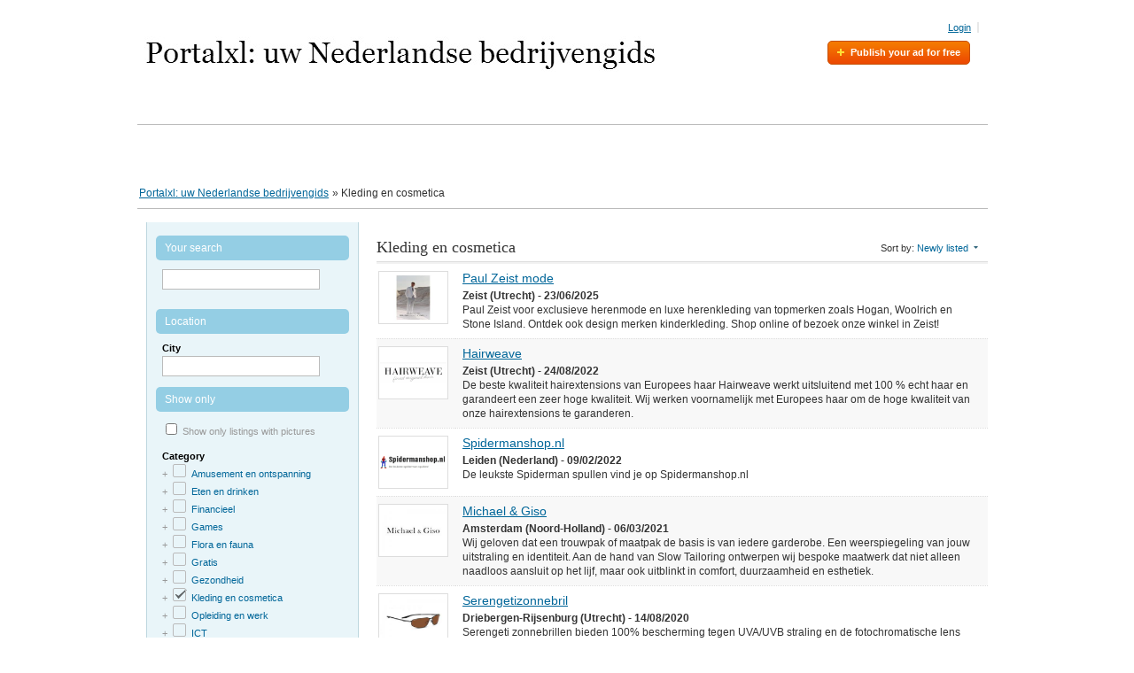

--- FILE ---
content_type: text/html; charset=UTF-8
request_url: https://www.portalxl.nl/kleding-en-cosmetica
body_size: 8242
content:
<!DOCTYPE html PUBLIC "-//W3C//DTD XHTML 1.0 Transitional//EN" "http://www.w3.org/TR/xhtml1/DTD/xhtml1-transitional.dtd">
<html xmlns="http://www.w3.org/1999/xhtml" dir="ltr" lang="en-US">
    <head>
        <meta http-equiv="Content-type" content="text/html; charset=utf-8" />

<title>Kleding en cosmetica  - Portalxl: uw Nederlandse bedrijvengids</title>
<meta name="title" content="Kleding en cosmetica  - Portalxl: uw Nederlandse bedrijvengids" />
<meta name="description" content="Kleding en cosmetica Zeist, Paul Zeist voor exclusieve herenmode en luxe herenkleding van topmerken zoals Hogan, Woolrich en Stone Island. Ontdek oo..." />
<meta name="keywords" content="Kleding en cosmetica, Zeist, Kleding en cosmetica Zeist, Utrecht, Kleding en cosmetica Utrecht, Kleding en cosmetica Utrecht Zeist, Utrecht Zeist" />
<meta http-equiv="Cache-Control" content="no-cache" />
<meta http-equiv="Expires" content="Fri, Jan 01 1970 00:00:00 GMT" />

<script type="text/javascript">
    var fileDefaultText = 'No file selected';
    var fileBtnText     = 'Choose File';
</script>

<meta name="generator" content="Osclass 3.7.4" /><link href="https://www.portalxl.nl/oc-content/themes/modern/style.css" rel="stylesheet" type="text/css" />
<link href="https://www.portalxl.nl/oc-content/themes/modern/tabs.css" rel="stylesheet" type="text/css" />
<link href="https://www.portalxl.nl/oc-includes/osclass/assets/css/jquery-ui/jquery-ui.css" rel="stylesheet" type="text/css" />
<script type="text/javascript" src="https://www.portalxl.nl/oc-includes/osclass/assets/js/date.js"></script>
<script type="text/javascript" src="https://www.portalxl.nl/oc-includes/osclass/assets/js/jquery.min.js"></script>
<script type="text/javascript" src="https://www.portalxl.nl/oc-includes/osclass/assets/js/jquery-ui.min.js"></script>
<script type="text/javascript" src="https://www.portalxl.nl/oc-content/themes/modern/js/jquery.uniform.js"></script>
<script type="text/javascript" src="https://www.portalxl.nl/oc-includes/osclass/assets/js/tabber-minimized.js"></script>
<script type="text/javascript" src="https://www.portalxl.nl/oc-content/themes/modern/js/global.js"></script>
        <script type="text/javascript">

            $.datepicker.regional['custom'] = { // Default regional settings
		closeText: 'Done', // Display text for close link
		prevText: 'Prev', // Display text for previous month link
		nextText: 'Next', // Display text for next month link
		currentText: 'Today', // Display text for current month link
		monthNames: ['January','February','March','April','May','June','July','August','September','October','November','December'], // Names of months for drop-down and formatting
		monthNamesShort: ['Jan', 'Feb', 'Mar', 'Apr', 'May', 'Jun', 'Jul', 'Aug', 'Sep', 'Oct', 'Nov', 'Dec'], // For formatting
		dayNames: ['Sunday', 'Monday', 'Tuesday', 'Wednesday', 'Thursday', 'Friday', 'Saturday'], // For formatting
		dayNamesShort: ['Sun', 'Mon', 'Tue', 'Wed', 'Thu', 'Fri', 'Sat'], // For formatting
		dayNamesMin: ['Su','Mo','Tu','We','Th','Fr','Sa'], // Column headings for days starting at Sunday
		weekHeader: 'Wk', // Column header for week of the year
		dateFormat: 'dd/mm/yy', // See format options on parseDate
		firstDay: 0, // The first day of the week, Sun = 0, Mon = 1, ...
		isRTL: false, // True if right-to-left language, false if left-to-right
		showMonthAfterYear: false, // True if the year select precedes month, false for month then year
		yearSuffix: '' // Additional text to append to the year in the month headers
            };
        </script>
                                <meta name="robots" content="index, follow" />
            <meta name="googlebot" content="index, follow" />
                    <style>
                ul.sub {
                    padding-left: 20px;
                }
                .chbx{
                    width:15px; height:15px;
                    display: inline;
                    padding:8px 3px;
                    background-repeat:no-repeat;
                    cursor: pointer;
                }
                .chbx span{
                    width:13px; height:13px;
                    display: inline-block;
                    border:solid 1px #bababa;
                    border-radius:2px;
                    -moz-border-radius:2px;
                    -webkit-border-radius:2px;
                }
                .chbx.checked{
                    background-image:url('https://www.portalxl.nl/oc-content/themes/modern/images/checkmark.png');
                }
                .chbx.semi-checked{
                    background-image:url('https://www.portalxl.nl/oc-content/themes/modern/images/checkmark-partial.png');
                }
            </style>
            <script type="text/javascript">
                $(document).ready(function(){
                    $('li.parent').each(function() {
                        var totalInputSub = $(this).find('ul.sub>li>input').size();
                        var totalInputSubChecked = $(this).find('ul.sub>li>input:checked').size();
                        $(this).find('ul.sub>li>input').each(function(){
                            $(this).hide();
                            var id = $(this).attr('id');
                            id = id+'_';
                            if( $(this).is(':checked') ){
                                var aux = $('<div class="chbx checked"><span></span></div>').attr('id', id);
                                $(this).before(aux);
                            } else {
                                var aux = $('<div class="chbx"><span></span></div>').attr('id', id);
                                $(this).before(aux);
                            }
                        });

                        var input = $(this).find('input.parent');
                        $(input).hide();
                        var id = $(input).attr('id');
                        id = id+'_';
                        if(totalInputSub == totalInputSubChecked) {
                            if(totalInputSub == 0) {
                                if( $(this).find("input[name='sCategory[]']:checked").size() > 0) {
                                    var aux = $('<div class="chbx checked"><span></span></div>').attr('id', id);
                                    $(input).before(aux);
                                } else {
                                    var aux = $('<div class="chbx"><span></span></div>').attr('id', id);
                                    $(input).before(aux);
                                }
                            } else {
                                var aux = $('<div class="chbx checked"><span></span></div>').attr('id', id);
                                $(input).before(aux);
                            }
                        }else if(totalInputSubChecked == 0) {
                            // no input checked
                            var aux = $('<div class="chbx"><span></span></div>').attr('id', id);
                            $(input).before(aux);
                        }else if(totalInputSubChecked < totalInputSub) {
                            var aux = $('<div class="chbx semi-checked"><span></span></div>').attr('id', id);
                            $(input).before(aux);
                        }
                    });

                    $('li.parent').prepend('<span style="width:6px;display:inline-block;" class="toggle">+</span>');
                    $('ul.sub').toggle();

                    $('span.toggle').click(function(){
                        $(this).parent().find('ul.sub').toggle();
                        if($(this).text()=='+'){
                            $(this).html('-');
                        } else {
                            $(this).html('+');
                        }
                    });

                    $("li input[name='sCategory[]']").change( function(){
                        var id = $(this).attr('id');
                        $(this).click();
                        $('#'+id+'_').click();
                    });

                    $('div.chbx').click( function() {
                        var isChecked       = $(this).hasClass('checked');
                        var isSemiChecked   = $(this).hasClass('semi-checked');

                        if(isChecked) {
                            $(this).removeClass('checked');
                            $(this).next('input').prop('checked', false);
                        } else if(isSemiChecked) {
                            $(this).removeClass('semi-checked');
                            $(this).next('input').prop('checked', false);
                        } else {
                            $(this).addClass('checked');
                            $(this).next('input').prop('checked', true);
                        }

                        // there are subcategories ?
                        if($(this).parent().find('ul.sub').size()>0) {
                            if(isChecked){
                                $(this).parent().find('ul.sub>li>div.chbx').removeClass('checked');
                                $(this).parent().find('ul.sub>li>input').prop('checked', false);
                            } else if(isSemiChecked){
                                // if semi-checked -> check-all
                                $(this).parent().find('ul.sub>li>div.chbx').removeClass('checked');
                                $(this).parent().find('ul.sub>li>input').prop('checked', false);
                                $(this).removeClass('semi-checked');
                            } else {
                                $(this).parent().find('ul.sub>li>div.chbx').addClass('checked');
                                $(this).parent().find('ul.sub>li>input').prop('checked', true);
                            }
                        } else {
                            // is subcategory checkbox or is category parent without subcategories
                            var parentLi = $(this).closest('li.parent');

                            // subcategory
                            if($(parentLi).find('ul.sub').size() > 0) {
                                var totalInputSub           = $(parentLi).find('ul.sub>li>input').size();
                                var totalInputSubChecked    = $(parentLi).find('ul.sub>li>input:checked').size();

                                var input    = $(parentLi).find('input.parent');
                                var divInput = $(parentLi).find('div.chbx').first();

                                $(input).prop('checked', false);
                                $(divInput).removeClass('checked');
                                $(divInput).removeClass('semi-checked');

                                if(totalInputSub == totalInputSubChecked) {
                                    $(divInput).addClass('checked');
                                    $(input).prop('checked', true);
                                }else if(totalInputSubChecked == 0) {
                                    // no input checked;
                                }else if(totalInputSubChecked < totalInputSub) {
                                    $(divInput).addClass('semi-checked');
                                }
                            } else {
                                // parent category
                            }
                        }
                    });
                });
            </script>
    </head>
    <body>
        <!-- container -->
<div class="container">
<!-- header -->
<div id="header">
    <a id="logo" href="https://www.portalxl.nl/">
    <img border="0" alt="Portalxl: uw Nederlandse bedrijvengids" src="https://www.portalxl.nl/oc-content/themes/modern/images/logo.jpg" />    </a>
    <div id="user_menu">
        <ul>
                                                <li class="first">
                        <a id="login_open" href="https://www.portalxl.nl/user/login">Login</a>
                                                <form id="login" action="https://www.portalxl.nl/index.php" method="post"><input type='hidden' name='CSRFName' value='CSRF356665176_938325602' />
        <input type='hidden' name='CSRFToken' value='e9b6acbb3ce07947428435a2e6872c19afe4fdb71591e82880656aa004f0323aae527b27ae24a89594798c99db08970d3788d769bf04f1a72d09791bc7437d06' />
                            <fieldset>
                                <input type="hidden" name="page" value="login" />
                                <input type="hidden" name="action" value="login_post" />
                                <label for="email">E-mail</label><br/>
                                <input id="email" type="text" name="email" value="" /><br/>
                                <label for="password">Password</label><br/>
                                <input id="password" type="password" name="password" value="" autocomplete="off" />                                <p class="checkbox"><input id="remember" type="checkbox" name="remember" value="1" /> <label for="remember">Remember me</label></p>
                                <button type="submit">Log in</button>
                                <div class="forgot">
                                    <a href="https://www.portalxl.nl/user/recover">Forgot password?</a>
                                </div>
                            </fieldset>
                        </form>
                    </li>
                                                </ul>
                    <div class="form_publish">
                <strong class="publish_button"><a href="https://www.portalxl.nl/item/new">Publish your ad for free</a></strong>
            </div>
                <div class="empty"></div>
    </div>
</div>
<div class="clear"></div>
<!-- /header -->
<p>
<object width="468" height="60" data="http://ti.tradetracker.net/?c=2118&amp;m=77698&amp;a=43416&amp;r=&amp;t=html" type="application/x-shockwave-flash">
<param name="data" value="http://ti.tradetracker.net/?c=2118&amp;m=77698&amp;a=43416&amp;r=&amp;t=html" />
<param name="quality" value="high" />
<param name="wmode" value="transparent" />
<param name="menu" value="false" />
<param name="loop" value="true" />
<param name="flashvars" value="campaignID=2118&amp;materialID=77698&amp;affiliateID=43416&amp;clickTAG=http%3A%2F%2Fwww.premie.nl%2Fautoverzekering%2Ftradetracker%2Findex.aspx%3Ftt%3D2118_77698_43416_%2525referenceName%2525%26r%3D&amp;clickTag=http%3A%2F%2Fwww.premie.nl%2Fautoverzekering%2Ftradetracker%2Findex.aspx%3Ftt%3D2118_77698_43416_%2525referenceName%2525%26r%3D" />
<param name="allowscriptaccess" value="always" />
<param name="src" value="http://ti.tradetracker.net/?c=2118&amp;m=77698&amp;a=43416&amp;r=&amp;t=html" />
</object>
</p>    <div class="breadcrumb">
        <ul class="breadcrumb">
<li class="first-child" itemscope itemtype="http://data-vocabulary.org/Breadcrumb" ><a href="https://www.portalxl.nl/" itemprop="url"><span itemprop="title">Portalxl: uw Nederlandse bedrijvengids</span></a></li>

<li class="last-child" itemscope itemtype="http://data-vocabulary.org/Breadcrumb" > &raquo; <span itemprop="title">Kleding en cosmetica</span></li>
</ul>
        <div class="clear"></div>
    </div>
<div class="forcemessages-inline">
    </div>
        <div class="content list">
            <div id="main">
                <div class="ad_list">
                    <div id="list_head">
                        <div class="inner">
                            <h1>
                                <strong>Kleding en cosmetica </strong>
                            </h1>
                            <p class="see_by">
                                Sort by:
                                                                                                                                            <a class="current" href="https://www.portalxl.nl/search/category,kleding-en-cosmetica/sOrder,dt_pub_date/iOrderType,desc">Newly listed</a>
                                                                                                                                                                        </p>
                        </div>
                    </div>
                                            <table border="0" cellspacing="0">
    <tbody>
                            <tr class="even">
                                 <td class="photo">
                                             <a href="https://www.portalxl.nl/kleding-en-cosmetica/paul-zeist-mode_i1663"><img src="https://www.portalxl.nl/oc-content/uploads/16/956_thumbnail.jpg" width="75" height="56" title="Paul Zeist mode" alt="Paul Zeist mode" /></a>
                                     </td>
                                  <td class="text">
                     <h3>
                         <a href="https://www.portalxl.nl/kleding-en-cosmetica/paul-zeist-mode_i1663">Paul Zeist mode</a>
                     </h3>
                     <p>
                         <strong>Zeist (Utrecht) - 23/06/2025</strong>
                     </p>
                     <p>Paul Zeist voor exclusieve herenmode en luxe herenkleding van topmerken zoals Hogan, Woolrich en Stone Island. Ontdek ook design merken kinderkleding. Shop online of bezoek onze winkel in Zeist!</p>
                 </td>
             </tr>
                                <tr class="odd">
                                 <td class="photo">
                                             <a href="https://www.portalxl.nl/kleding-en-cosmetica/hairweave_i1654"><img src="https://www.portalxl.nl/oc-content/uploads/16/948_thumbnail.png" width="75" height="56" title="Hairweave" alt="Hairweave" /></a>
                                     </td>
                                  <td class="text">
                     <h3>
                         <a href="https://www.portalxl.nl/kleding-en-cosmetica/hairweave_i1654">Hairweave</a>
                     </h3>
                     <p>
                         <strong>Zeist (Utrecht) - 24/08/2022</strong>
                     </p>
                     <p>De beste kwaliteit hairextensions van Europees haar Hairweave werkt uitsluitend met 100 % echt haar en garandeert een zeer hoge kwaliteit. Wij werken voornamelijk met Europees haar om de hoge kwaliteit van onze hairextensions te garanderen.</p>
                 </td>
             </tr>
                                <tr class="even">
                                 <td class="photo">
                                             <a href="https://www.portalxl.nl/kleding-en-cosmetica/spidermanshop-nl_i1645"><img src="https://www.portalxl.nl/oc-content/uploads/16/940_thumbnail.png" width="75" height="56" title="Spidermanshop.nl" alt="Spidermanshop.nl" /></a>
                                     </td>
                                  <td class="text">
                     <h3>
                         <a href="https://www.portalxl.nl/kleding-en-cosmetica/spidermanshop-nl_i1645">Spidermanshop.nl</a>
                     </h3>
                     <p>
                         <strong>Leiden (Nederland) - 09/02/2022</strong>
                     </p>
                     <p>De leukste Spiderman spullen vind je op Spidermanshop.nl</p>
                 </td>
             </tr>
                                <tr class="odd">
                                 <td class="photo">
                                             <a href="https://www.portalxl.nl/kleding-en-cosmetica/michael-giso_i1628"><img src="https://www.portalxl.nl/oc-content/uploads/16/923_thumbnail.jpg" width="75" height="56" title="Michael &amp; Giso" alt="Michael &amp; Giso" /></a>
                                     </td>
                                  <td class="text">
                     <h3>
                         <a href="https://www.portalxl.nl/kleding-en-cosmetica/michael-giso_i1628">Michael &amp; Giso</a>
                     </h3>
                     <p>
                         <strong>Amsterdam (Noord-Holland) - 06/03/2021</strong>
                     </p>
                     <p>Wij geloven dat een trouwpak of maatpak de basis is van iedere garderobe. Een weerspiegeling van jouw uitstraling en identiteit. Aan de hand van Slow Tailoring ontwerpen wij bespoke maatwerk dat niet alleen naadloos aansluit op het lijf, maar ook uitblinkt in comfort, duurzaamheid en esthetiek.</p>
                 </td>
             </tr>
                                <tr class="even">
                                 <td class="photo">
                                             <a href="https://www.portalxl.nl/kleding-en-cosmetica/serengetizonnebril_i1617"><img src="https://www.portalxl.nl/oc-content/uploads/16/911_thumbnail.jpg" width="75" height="56" title="Serengetizonnebril" alt="Serengetizonnebril" /></a>
                                     </td>
                                  <td class="text">
                     <h3>
                         <a href="https://www.portalxl.nl/kleding-en-cosmetica/serengetizonnebril_i1617">Serengetizonnebril</a>
                     </h3>
                     <p>
                         <strong>Driebergen-Rijsenburg (Utrecht) - 14/08/2020</strong>
                     </p>
                     <p>Serengeti zonnebrillen bieden 100% bescherming tegen UVA/UVB straling en de fotochromatische lens zorgt ervoor dat je zicht scherp blijft wanneer je een garage of lange donkere tunnel inrijdt.</p>
                 </td>
             </tr>
                                <tr class="odd">
                                 <td class="photo">
                                             <a href="https://www.portalxl.nl/kleding-en-cosmetica/slaapmasker-com_i1609"><img src="https://www.portalxl.nl/oc-content/uploads/16/903_thumbnail.jpg" width="75" height="56" title="Slaapmasker.com" alt="Slaapmasker.com" /></a>
                                     </td>
                                  <td class="text">
                     <h3>
                         <a href="https://www.portalxl.nl/kleding-en-cosmetica/slaapmasker-com_i1609">Slaapmasker.com</a>
                     </h3>
                     <p>
                         <strong>Leiden (Zuid Holland) - 28/04/2020</strong>
                     </p>
                     <p>Slaapmasker.com is sinds 2016 de grootste Slaapmasker webshop van Nederland en België. Bij ons vind je slaapmaskers in verschillende stijlen, zodat er altijd een slaapmasker is dat bij jou past. Bestel je je slaapmasker op werkdagen voor 16.00 uur in onze webshop? Dan verzenden wij dezelfde dag nog!</p>
                 </td>
             </tr>
                                <tr class="even">
                                 <td class="photo">
                                             <a href="https://www.portalxl.nl/kleding-en-cosmetica/voorzet-zonnebrillen_i1602"><img src="https://www.portalxl.nl/oc-content/uploads/16/896_thumbnail.jpg" width="75" height="56" title="Voorzet zonnebrillen" alt="Voorzet zonnebrillen" /></a>
                                     </td>
                                  <td class="text">
                     <h3>
                         <a href="https://www.portalxl.nl/kleding-en-cosmetica/voorzet-zonnebrillen_i1602">Voorzet zonnebrillen</a>
                     </h3>
                     <p>
                         <strong>Leiden (Zuid Holland) - 01/03/2020</strong>
                     </p>
                     <p>Handige maar vooral effectieve clip-ons, flip-ups en overzet zonnebrillen die u over uw gewone bril kunt zetten. In een handomdraai maakt u van uw luxe bril op sterkte een zonnebril met polariserende glazen.</p>
                 </td>
             </tr>
                                <tr class="odd">
                                 <td class="photo">
                                             <img src="https://www.portalxl.nl/oc-content/themes/modern/images/no_photo.gif" title="" alt="" />
                                     </td>
                                  <td class="text">
                     <h3>
                         <a href="https://www.portalxl.nl/kleding-en-cosmetica/capwereld-petten-bedrukken_i1577">Capwereld - petten bedrukken</a>
                     </h3>
                     <p>
                         <strong>Veldhoven () - 11/07/2019</strong>
                     </p>
                     <p>Caps bedrukken doe je natuurlijk bij Capwereld! Alle caps op onze website kunnen worden geborduurd of bedrukt. Sommige caps zijn beschikbaar in 15 verschillende kleuren zodat er altijd iets is wat bij u past. Toch blijft de populairste cap de trucker cap die al te bestellen is vanaf tien stuks.</p>
                 </td>
             </tr>
                                <tr class="even">
                                 <td class="photo">
                                             <img src="https://www.portalxl.nl/oc-content/themes/modern/images/no_photo.gif" title="" alt="" />
                                     </td>
                                  <td class="text">
                     <h3>
                         <a href="https://www.portalxl.nl/kleding-en-cosmetica/le-bonnet_i1564">Le Bonnet</a>
                     </h3>
                     <p>
                         <strong> () - 08/04/2019</strong>
                     </p>
                     <p>Koop fraaie beanies van het trendy kledingmerk Le Bonnet in onze winkel in Amsterdam.</p>
                 </td>
             </tr>
                                <tr class="odd">
                                 <td class="photo">
                                             <a href="https://www.portalxl.nl/kleding-en-cosmetica/onderbroekplein-nl_i1517"><img src="https://www.portalxl.nl/oc-content/uploads/15/819_thumbnail.jpg" width="75" height="56" title="Onderbroekplein.nl" alt="Onderbroekplein.nl" /></a>
                                     </td>
                                  <td class="text">
                     <h3>
                         <a href="https://www.portalxl.nl/kleding-en-cosmetica/onderbroekplein-nl_i1517">Onderbroekplein.nl</a>
                     </h3>
                     <p>
                         <strong>Nieuwegein () - 01/08/2018</strong>
                     </p>
                     <p>ONDERBROEKPLEIN.NL Kwaliteit Ondergoed Voor Mannen, Vrouwen &amp; Kinderen!</p>
                 </td>
             </tr>
                        </tbody>
</table>
                        <div class="paginate" >
                        <ul><li><span class="searchPaginationSelected list-first">1</span></li> <li><a href="https://www.portalxl.nl/kleding-en-cosmetica/2" class="searchPaginationNonSelected">2</a></li> <li><a href="https://www.portalxl.nl/kleding-en-cosmetica/3" class="searchPaginationNonSelected">3</a></li> <li><a href="https://www.portalxl.nl/kleding-en-cosmetica/2" class="searchPaginationNext">&gt;</a></li> <li><a href="https://www.portalxl.nl/kleding-en-cosmetica/5" class="searchPaginationLast list-last">&raquo;</a></li></ul>                        </div>
                                        <div class="clear"></div>
                                        <ul class="footer-links">
                                                                                                                                            <li><a href="https://www.portalxl.nl/kleding-en-cosmetica_-r781686">Kleding en cosmetica Noord-Holland</a></li>
                                                                    <li><a href="https://www.portalxl.nl/kleding-en-cosmetica_-r781688">Kleding en cosmetica Utrecht</a></li>
                                                                    <li><a href="https://www.portalxl.nl/kleding-en-cosmetica_-r781690">Kleding en cosmetica Zuid-Holland</a></li>
                                        </ul>
                    <div class="clear"></div>
                </div>
            </div>
            <div id="sidebar">
                <div class="filters">
                    <form action="https://www.portalxl.nl/index.php" method="get" onsubmit="return doSearch()" class="nocsrf">
                        <input type="hidden" name="page" value="search" />
                        <input type="hidden" name="sOrder" value="dt_pub_date" />
                        <input type="hidden" name="iOrderType" value="desc" />
                                                <fieldset class="box location">
                            <h3><strong>Your search</strong></h3>
                            <div class="row one_input">
                                <input type="text" name="sPattern" id="query" value="" />
                                <div id="search-example"></div>
                            </div>
                            <h3><strong>Location</strong></h3>
                            <div class="row one_input">
                                <h6>City</h6>
                                <input type="text" id="sCity" name="sCity" value="" />
                                <input type="hidden" id="sRegion" name="sRegion" value="" />
                            </div>
                        </fieldset>

                        <fieldset class="box show_only">
                                                        <h3><strong>Show only</strong></h3>
                            <div class="row checkboxes">
                                <ul>
                                    <li>
                                        <input type="checkbox" name="bPic" id="withPicture" value="1"  />
                                        <label for="withPicture">Show only listings with pictures</label>
                                    </li>
                                </ul>
                            </div>
                                                                                                                                                <div class="row checkboxes">
                                    <h6>Category</h6>
                                    <ul>
                                                                                                                                                                    <li class="parent">
                                                <input class="parent" type="checkbox" id="cat104" name="sCategory[]" value="104"  /> <label for="cat104"><strong>Amusement en ontspanning</strong></label>
                                                                                            </li>
                                                                                    <li class="parent">
                                                <input class="parent" type="checkbox" id="cat101" name="sCategory[]" value="101"  /> <label for="cat101"><strong>Eten en drinken</strong></label>
                                                                                            </li>
                                                                                    <li class="parent">
                                                <input class="parent" type="checkbox" id="cat105" name="sCategory[]" value="105"  /> <label for="cat105"><strong>Financieel</strong></label>
                                                                                            </li>
                                                                                    <li class="parent">
                                                <input class="parent" type="checkbox" id="cat106" name="sCategory[]" value="106"  /> <label for="cat106"><strong>Games</strong></label>
                                                                                            </li>
                                                                                    <li class="parent">
                                                <input class="parent" type="checkbox" id="cat102" name="sCategory[]" value="102"  /> <label for="cat102"><strong>Flora en fauna</strong></label>
                                                                                            </li>
                                                                                    <li class="parent">
                                                <input class="parent" type="checkbox" id="cat107" name="sCategory[]" value="107"  /> <label for="cat107"><strong>Gratis</strong></label>
                                                                                            </li>
                                                                                    <li class="parent">
                                                <input class="parent" type="checkbox" id="cat103" name="sCategory[]" value="103"  /> <label for="cat103"><strong>Gezondheid</strong></label>
                                                                                            </li>
                                                                                    <li class="parent">
                                                <input class="parent" type="checkbox" id="cat114" name="sCategory[]" value="114" checked="checked" /> <label for="cat114"><strong>Kleding en cosmetica</strong></label>
                                                                                            </li>
                                                                                    <li class="parent">
                                                <input class="parent" type="checkbox" id="cat110" name="sCategory[]" value="110"  /> <label for="cat110"><strong>Opleiding en werk</strong></label>
                                                                                            </li>
                                                                                    <li class="parent">
                                                <input class="parent" type="checkbox" id="cat108" name="sCategory[]" value="108"  /> <label for="cat108"><strong>ICT</strong></label>
                                                                                            </li>
                                                                                    <li class="parent">
                                                <input class="parent" type="checkbox" id="cat112" name="sCategory[]" value="112"  /> <label for="cat112"><strong>Sport</strong></label>
                                                                                            </li>
                                                                                    <li class="parent">
                                                <input class="parent" type="checkbox" id="cat96" name="sCategory[]" value="96"  /> <label for="cat96"><strong>Telefonie</strong></label>
                                                                                            </li>
                                                                                    <li class="parent">
                                                <input class="parent" type="checkbox" id="cat100" name="sCategory[]" value="100"  /> <label for="cat100"><strong>Vakantie</strong></label>
                                                                                            </li>
                                                                                    <li class="parent">
                                                <input class="parent" type="checkbox" id="cat117" name="sCategory[]" value="117"  /> <label for="cat117"><strong>Vastgoed</strong></label>
                                                                                            </li>
                                                                                    <li class="parent">
                                                <input class="parent" type="checkbox" id="cat99" name="sCategory[]" value="99"  /> <label for="cat99"><strong>Vervoer</strong></label>
                                                                                            </li>
                                                                                    <li class="parent">
                                                <input class="parent" type="checkbox" id="cat116" name="sCategory[]" value="116"  /> <label for="cat116"><strong>Verzekeringen</strong></label>
                                                                                            </li>
                                                                                    <li class="parent">
                                                <input class="parent" type="checkbox" id="cat113" name="sCategory[]" value="113"  /> <label for="cat113"><strong>Electronica</strong></label>
                                                                                            </li>
                                                                                    <li class="parent">
                                                <input class="parent" type="checkbox" id="cat97" name="sCategory[]" value="97"  /> <label for="cat97"><strong>Wonen en verbouwen</strong></label>
                                                                                            </li>
                                                                                    <li class="parent">
                                                <input class="parent" type="checkbox" id="cat115" name="sCategory[]" value="115"  /> <label for="cat115"><strong>Zakelijke dienstverlening</strong></label>
                                                                                            </li>
                                                                            </ul>
                                </div>
                                                    </fieldset>
                                                <button type="submit">Apply</button>
                    </form>
                    <script type="text/javascript">
$(document).ready(function(){
    $(".sub_button").click(function(){
        $.post('https://www.portalxl.nl/index.php', {email:$("#alert_email").val(), userid:$("#alert_userId").val(), alert:$("#alert").val(), page:"ajax", action:"alerts"}, 
            function(data){
                if(data==1) { alert('You have sucessfully subscribed to the alert'); }
                else if(data==-1) { alert('Invalid email address'); }
                else { alert('There was a problem with the alert');
                };
        });
        return false;
    });

    var sQuery = 'Enter your e-mail';

    if($('input[name=alert_email]').val() == sQuery) {
        $('input[name=alert_email]').css('color', 'gray');
    }
    $('input[name=alert_email]').click(function(){
        if($('input[name=alert_email]').val() == sQuery) {
            $('input[name=alert_email]').val('');
            $('input[name=alert_email]').css('color', '');
        }
    });
    $('input[name=alert_email]').blur(function(){
        if($('input[name=alert_email]').val() == '') {
            $('input[name=alert_email]').val(sQuery);
            $('input[name=alert_email]').css('color', 'gray');
        }
    });
    $('input[name=alert_email]').keypress(function(){
        $('input[name=alert_email]').css('background','');
    })
});
</script>

<div class="alert_form">
    <h3>
        <strong>Subscribe to this search</strong>
    </h3>
    <form action="https://www.portalxl.nl/index.php" method="post" name="sub_alert" id="sub_alert"><input type='hidden' name='CSRFName' value='CSRF356665176_938325602' />
        <input type='hidden' name='CSRFToken' value='e9b6acbb3ce07947428435a2e6872c19afe4fdb71591e82880656aa004f0323aae527b27ae24a89594798c99db08970d3788d769bf04f1a72d09791bc7437d06' />
        <fieldset>
            <input id="page" type="hidden" name="page" value="search" />            <input id="alert" type="hidden" name="alert" value="d1lyaW5welZoTDdaTUIxWsxMUVL/rPxsebKzydaTwOYn/q/[base64]/670zprfYlUOf0IMklEWoiATW/TA307Zqy1lLSzvncMqYmsFVU1gRHEHQOSl/x8UVi3M4EY8BuBuu64ftMqHMutKfgf5XvT5j4vmVkaUK6Q==" />
                            <input id="alert_userId" type="hidden" name="alert_userId" value="0" />                <input id="alert_email" type="text" name="alert_email" value="Enter your e-mail" />
                        <button type="submit" class="sub_button" >Subscribe now!</button>
        </fieldset>
    </form>
</div>                </div>
            </div>
            <script type="text/javascript">
                $(function() {
                    function log( message ) {
                        $( "<div/>" ).text( message ).prependTo( "#log" );
                        $( "#log" ).attr( "scrollTop", 0 );
                    }

                    $( "#sCity" ).autocomplete({
                        source: "https://www.portalxl.nl/index.php?page=ajax&action=location",
                        minLength: 2,
                        select: function( event, ui ) {
                            $("#sRegion").attr("value", ui.item.region);
                            log( ui.item ?
                                "Selected: " + ui.item.value + " aka " + ui.item.id :
                                "Nothing selected, input was " + this.value );
                        }
                    });
                });

                function checkEmptyCategories() {
                    var n = $("input[id*=cat]:checked").length;
                    if(n>0) {
                        return true;
                    } else {
                        return false;
                    }
                }
            </script>
        </div>
        <p>Voeg direct gratis je eigen bedijfsvermelding toe op Portalxl.nl. Inclusief Google maps weergave en website adres</p>
<p><a title="web hit counter" href="http://gostats.com" target="_blank"><img style="border-width: 0;" src="http://gostats.com/bin/count/a_752203/t_7/i_3/z_0/show_hits/counter.png" alt="web hit counter" /></a></p><!-- footer -->
<div id="footer">
    <div class="inner">
        <a href="https://www.portalxl.nl/contact">Contact</a>
                            | <a href="https://www.portalxl.nl/partners-p23">Partners</a>
                    </div>
</div>
<!-- /footer -->
</div>
<!-- /container -->
<script type="text/javascript">
    var sQuery = 'bv. Loodgieter Amsterdam';
    function doSearch() {
        if($('input[name=sPattern]').val() == sQuery || ( $('input[name=sPattern]').val() != '' && $('input[name=sPattern]').val().length < 3 ) ) {
            $('input[name=sPattern]').css('background', '#FFC6C6');
            $('#search-example').text('Your search must be at least three characters long')
            return false;
        }
        return true;
    }
</script>
<!-- time to load: 0.020145 -->
<script type="text/javascript">$(".flashmessage .ico-close").click(function(){$(this).parent().hide();});</script>    </body>
</html>
